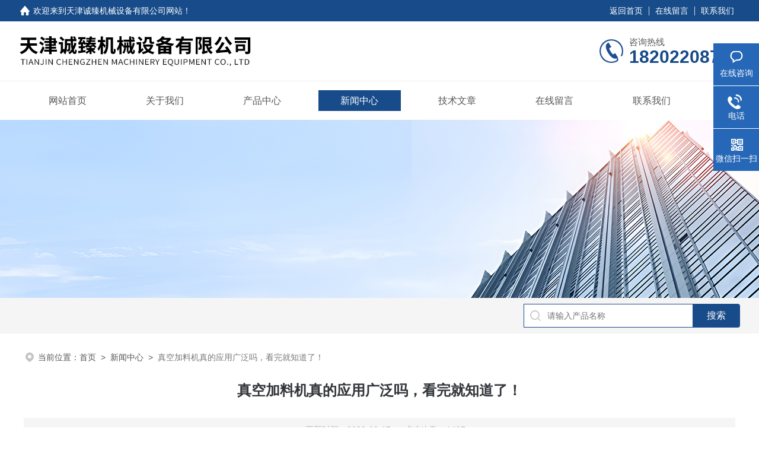

--- FILE ---
content_type: text/html; charset=utf-8
request_url: http://www.tjczjxsb.com/News-100929.html
body_size: 4938
content:
<!DOCTYPE html PUBLIC "-//W3C//DTD XHTML 1.0 Transitional//EN" "http://www.w3.org/TR/xhtml1/DTD/xhtml1-transitional.dtd">
<html xmlns="http://www.w3.org/1999/xhtml">
<head>
<meta http-equiv="Content-Type" content="text/html; charset=utf-8" />
<meta name="viewport" content="width=device-width, initial-scale=1, maximum-scale=1, user-scalable=no">
 <title>真空加料机真的应用广泛吗，看完就知道了！-天津诚臻机械设备有限公司</title>
<META NAME="Keywords" CONTENT="真空加料机">
<META NAME="Description" CONTENT="在粉体颗粒输送行业中，真空加料机的使用可以说是非常的广泛，在应用上面也有着独特的优势，加料机在使用的时候因为不同的使用方式和输送上料的方式，它在应用中有着广泛的使用。">
<link rel="stylesheet" type="text/css" href="/skins/83417/css/style.css">
<link rel="stylesheet" type="text/css" href="/skins/83417/css/swiper-bundle.min.css">
<script type="text/javascript" src="/skins/83417/js/jquery.min.js"></script>

<!--此Js使手机浏览器的active为可用状态-->
<script type="text/javascript">
    document.addEventListener("touchstart", function () { }, true);
</script>

<!--导航当前状态 JS-->
<script language="javascript" type="text/javascript"> 
	var nav= '4';
</script>
<!--导航当前状态 JS END-->
<script type="application/ld+json">
{
"@context": "https://ziyuan.baidu.com/contexts/cambrian.jsonld",
"@id": "http://www.tjczjxsb.com/News-100929.html",
"title": "真空加料机真的应用广泛吗，看完就知道了！",
"pubDate": "2022-02-17T11:13:19",
"upDate": "2022-02-17T11:13:19"
    }</script>
<script language="javaScript" src="/js/JSChat.js"></script><script language="javaScript">function ChatBoxClickGXH() { DoChatBoxClickGXH('http://chat.zyzhan.com',89873) }</script><script>!window.jQuery && document.write('<script src="https://public.mtnets.com/Plugins/jQuery/2.2.4/jquery-2.2.4.min.js">'+'</scr'+'ipt>');</script><script type="text/javascript" src="http://chat.zyzhan.com/chat/KFCenterBox/83417"></script><script type="text/javascript" src="http://chat.zyzhan.com/chat/KFLeftBox/83417"></script><script>
(function(){
var bp = document.createElement('script');
var curProtocol = window.location.protocol.split(':')[0];
if (curProtocol === 'https') {
bp.src = 'https://zz.bdstatic.com/linksubmit/push.js';
}
else {
bp.src = 'http://push.zhanzhang.baidu.com/push.js';
}
var s = document.getElementsByTagName("script")[0];
s.parentNode.insertBefore(bp, s);
})();
</script>
</head>

<body>
<!--headtop 开始-->
<div class="ly_headtop">
	<div class="lyht_main">
    	<div class="lyht_fl"><img src="/skins/83417/images/home.png">欢迎来到天津诚臻机械设备有限公司网站！</div>
        <div class="lyht_fr"><a href="/">返回首页</a><em></em><a href="/order.html" rel="nofollow">在线留言</a><em></em><a href="/contact.html" rel="nofollow">联系我们</a></div>
        <div class="clear"></div>
    </div>
</div>
<!--headtop 结束-->
<!--头部 开始-->
<div class="ly_top">
	<div class="lytop_main">
    	<div class="ly_logo">
        	<a href="/"><img src="/skins/83417/images/logo.jpg" alt="天津诚臻机械设备有限公司"/></a>
        </div>                
        <div class="ly_tel">
            <span>咨询热线</span>
            <p>18202208720</p>
        </div>
        
        <div class="clear"></div>        
    </div>
</div>
<!--导航栏 开始-->
<div class="ly_nav">
    <!-- 控制menu -->
    <div class="nav_menu">
        <span></span>
        <span></span>
        <span></span>
    </div>        
    <!-- 菜单 -->
    <div class="nav_list">
        <ul class="clear">
            <li id="navId1"><a href="/">网站首页</a></li>
            <li id="navId2"><a href="/aboutus.html" rel="nofollow">关于我们</a></li>
            <li id="navId3"><a href="/products.html">产品中心</a></li>
            <li id="navId4"><a href="/news.html">新闻中心</a></li>
            <li id="navId5"><a href="/article.html">技术文章</a></li>
            <li id="navId7"><a href="/order.html" rel="nofollow">在线留言</a></li>
            <li id="navId8"><a href="/contact.html" rel="nofollow">联系我们</a></li>
        </ul>
        <div class="nav_mask"></div>
    </div>
</div>
<!--导航栏 结束-->
<script language="javascript" type="text/javascript">
	try {
		document.getElementById("navId" + nav).className = "active";
	}
	catch (e) {}
</script>
<script type="text/javascript">
	$('.nav_mask').click(function(){
		$('.nav_list').removeClass('open')
	})
	$('.nav_menu,.nav_list').click(function(e){
		e.stopPropagation();
	})
	$('.ly_nav').find('.nav_menu').click(function(e){
		$('.nav_list').toggleClass('open')
	})
	$(function () {
		$(".nav_list ul li i").click(function(){
			var b=false;
			if($(this).attr("class")=="cur"){
			   b=true;
			}
			$(".nav_list ul li ul").prev("i").removeClass("cur");
			$(".nav_list>ul>li").children("ul").slideUp("fast");
			if(!b){
				$(this).addClass("cur");
				$(this).siblings("ul").slideDown("fast");
			}
		})
	});
</script>
<!--头部 结束-->
<script src="http://www.zyzhan.com/mystat.aspx?u=xuanguohua1111"></script>

<!--ny_banner 开始-->
<div class="ny_banner"><img src="/skins/83417/images/ny_banner1.jpg" /></div>
<!--ny_banner 结束-->

<!--热门关键词&搜索 开始-->
<div class="ly_hotkw_search">
	<div class="hotkw_search">
        <div class="search_right">
        	<form action="/products.html" method="post" onsubmit="return checkFrom(this);">
              <div class="sc_ipt"><input type="text" name="keyword" placeholder="请输入产品名称" maxlength="50" /></div>
              <div class="sc_btn"><input type="submit" value="搜索" /></div>
              <div class="clear"></div>
            </form>
        </div>
        <div class="clear"></div>
    </div>
</div>
<!--热门关键词&搜索 结束-->


<!--面包屑 开始-->
<div class="ly_crumb">
	<img src="/skins/83417/images/crumb_icon.png" /><p>当前位置：<a href="/">首页</a>&nbsp;&nbsp;>&nbsp;&nbsp;<a href="/news.html">新闻中心</a>&nbsp;&nbsp;>&nbsp;&nbsp;<span>真空加料机真的应用广泛吗，看完就知道了！</span></p>
</div>
<!--面包屑 结束-->


<!--内页-新闻详情&文章详情 开始-->
<div class="ly_NyNewsdetail">
	<h1 class="NyNewsdetail_title">真空加料机真的应用广泛吗，看完就知道了！</h1>
    <div class="NyNewsdetail_tips">更新时间：2022-02-17&nbsp;&nbsp;&nbsp;&nbsp;&nbsp;&nbsp;点击次数：1407</div>
    <div class="NyNewsdetail_con">
    	<div>　　在粉体颗粒输送行业中，<strong><a href="http://www.tjczjxsb.com/Products-2976356.html" target="_blank">真空加料机</a></strong>的使用可以说是非常的广泛，在应用上面也有着*的优势，加料机在使用的时候因为不同的使用方式和输送上料的方式，它在应用中有着广泛的使用。</div><div>　　</div><div>　　为什么说加料机的应用比较广泛呢？</div><div>　　</div><div>　　加料机经过多年的发展，已成功应用于多个行业领域：涂料、化工、制药、食品、新能源锂电、颜料、纳米新材料等行业，都已经有了真空加料机的身影。能输送的物料有：面粉、淀粉、药粉、盐、味精、石墨、碳粉、石灰、钴粉、三元、铜粉等等。</div><div>　　</div><p align="center"><img src="https://img80.zyzhan.com/9/20220217/637806931766682038514.jpg" alt="真空加料机" width="200" height="200" align="middle" /></p><p>&nbsp;</p><div>　　1、加料机能应用于很多行业（包括食品、医药、化工、颜料、新能源行业），在生产过程中可以运输粉末状或颗粒状的物料（比如说面粉、盐、糖、石墨粉、碳粉、铜粉等），甚至是一些有毒有害的物料。</div><div>　　</div><div>　　2、加料机能和其他设备连接，直接完成自动进料混合、分离、包装、筛选等工作。</div><div>　　</div><div>　　3、加料机通过管道运输物料，所以不会占用太多空间，而且这种运输方式能进行长距离运输，十分方便。</div><div>　　</div><div>　　4、加料机能够运输流动性不那么好、直径比较小的颗粒物料，所以适用范围更广。</div><div>　　</div><div>　　5、加料机利用真空管道进行运输，不用担心运送的物料受到外界污染。</div><div>　　</div><div>　　真空加料机在进行粉体输送的时候还能够保证粉体在输送的过程中不会出现泄漏的现象，如果按照一般的输送方式难免会出现粉尘乱飞在空气中的现象，且粉体容易受到外界污染，而使用加料机对其进行输送就有这非常好的效果，它使用的还是密闭式的管道输送，可以防止粉体和外界的接触，从而达到想要的效果。</div>
    </div>
    <div class="ly_PrevNext">
    	<ul>
        	<li>上一篇：<a href="/News-101275.html">如何使用可以增加真空上料机的使用寿命？</a></li>
            <li>下一篇：<a href="/News-100574.html">对粉体真空上料机进行使用前如何进行检查</a></li>
        </ul>
    </div>
</div>
<!--内页-新闻详情&文章详情 结束-->


<!--Foot begin-->
<div class="foot_box">
  <div class="foot_t">
    <div class="w1200"> <a href="/">网站首页</a>　|　<a href="/aboutus.html" rel="nofollow">关于我们</a>　|　<a href="/products.html">产品中心</a>　|　<a href="/news.html">新闻动态</a>　|　<a href="/article.html">技术文章</a>　| <a href="/order.html" target="_blank" rel="nofollow">在线留言</a>　|　<a href="/contact.html" rel="nofollow">联系我们</a> <span><a href="javascript:;" class="toTop"></a></span> </div>
  </div>
  <div class="foot_b">
    <div class="w1200">
      <div class="f_b_t clear">
        <div class="f_contact fl">
          <p>联系我们 </p>
          <span>地址：中国 天津市 武清区&nbsp;&nbsp;&nbsp;技术支持：<a href="http://www.zyzhan.com" target="_blank" rel="nofollow">制药网</a></span> <span class="xian"></span>
          <ul class="clear">
            <li class="heart">联系人：轩国华</li>
            <li class="heart1">QQ：962002739</li>
            <!--<li class="heart2">公司传真：</li>-->
            <li class="heart3">邮箱：962002739@qq.com</li> 
          </ul>
         </div>
         <div class="f_ewm fl">
         <p>扫一扫 <b>联系我们</b></p>  
          <!--<div class="code1 fl">
            <img src="/skins/83417/images/ewm1.jpg">
            <p>微信二维码</p>
           </div>-->
          <div class="code2 fl">
            <img src="/skins/83417/images/ewm1.jpg">
            <!--<p>网站二维码</p>-->
          </div>
          <div class="clear"></div>
      </div>
    </div>
    </div>
    <div class="copyright">
       &copy; 2026 版权所有：天津诚臻机械设备有限公司&nbsp;&nbsp;&nbsp;<a target="_blank" href="http://beian.miit.gov.cn/" rel="nofollow">备案号：津ICP备2021003378号-1</a>&nbsp;&nbsp;&nbsp;<a href="/sitemap.xml" target="_blank" >sitemap.xml</a>&nbsp;&nbsp;&nbsp;<a href="http://www.zyzhan.com/login" target="_blank" rel="nofollow">管理登陆</a>
    </div>
  </div>
</div>
<!--Foot end-->
<!--右侧漂浮 begin-->
<div class="client-2"> 
    <ul id="client-2"> 
      <li class="my-kefu-liuyan"> 
       <div class="my-kefu-main"> 
        <div class="my-kefu-left"><a class="online-contact-btn" onclick="ChatBoxClickGXH()" href="javascript:;" rel="nofollow"><i></i><p>在线咨询</p></a></div> <div class="my-kefu-right"></div> 
       </div>
      </li> 
      <li class="my-kefu-tel"> 
       <div class="my-kefu-tel-main"> 
        <div class="my-kefu-left"><a href="tel:18202208720"><i></i><p>电话</p></a></div> 
        <div class="my-kefu-tel-right">18202208720</div> 
       </div>
      </li>  
      <li class="my-kefu-weixin"> 
       <div class="my-kefu-main"> 
        <div class="my-kefu-left"><i></i><p>微信扫一扫</p></div> 
        <div class="my-kefu-right"> </div> 
        <div class="my-kefu-weixin-pic"><img src="/skins/83417/images/ewm1.jpg"> </div> 
       </div>
      </li> 
      <li class="my-kefu-ftop"> 
       <div class="my-kefu-main"> 
        <div class="my-kefu-left"><a href="javascript:;"><i></i><p>返回顶部</p></a> </div> 
        <div class="my-kefu-right"> </div> 
       </div>
      </li> 
    </ul> 
</div>
<!--右侧漂浮 end-->
<script type="text/javascript" src="/skins/83417/js/qq.js"></script>
<script type="text/javascript" src="/skins/83417/js/pt_js.js"></script>



 <script type='text/javascript' src='/js/VideoIfrmeReload.js?v=001'></script>
  
</html>
</body>